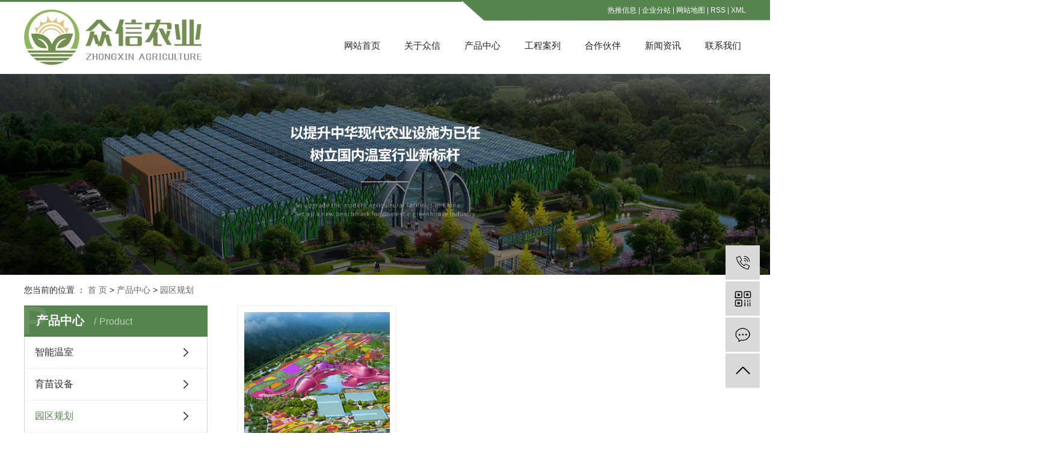

--- FILE ---
content_type: text/html;charset=utf-8
request_url: http://www.zjzxny.com/product/wtzp79f/
body_size: 5161
content:
<!DOCTYPE html>
<html lang="zh-CN">
<head>
    <meta charset="utf-8">
    <meta http-equiv="X-UA-Compatible" content="IE=edge">
    <title>园区规划【价格 批发 公司】-浙江众信农业科技有限公司</title>
    <meta name="keywords" content="园区规划"/>
    <meta name="description" content="园区规划浙江众信农业科技有限公司为你详细介绍园区规划的产品分类,包括园区规划下的所有产品的用途、型号、范围、图片、新闻及价格。同时我们还为您精选了园区规划分类的行业资讯、价格行情、展会信息、图片资料等，在全国地区获得用户好评，欲了解更多详细信息,请点击访问!"/>
    <meta name="viewport" content="width=device-width, initial-scale=1, maximum-scale=1, user-scalable=no">
    <link rel="shortcut icon" type="image/x-icon" href="http://www.zjzxny.com/"/>
    <link rel="stylesheet" href="http://www.zjzxny.com/template/default/assets/css/bootstrap.min.css">
    
    <link rel="stylesheet" href="http://www.zjzxny.com/template/default/assets/css/app.css">
    <link rel="stylesheet" href="http://www.zjzxny.com/template/default/assets/css/main.css">
    <script src="http://www.zjzxny.com/template/default/assets/js/jquery.min.js"></script>
    <script>
    var config = {
        homeUrl: 'http://www.zjzxny.com/',
                mUrl: 'http://m.zjzxny.com/',
                copyCode: 0,
        isVisitor: 1
    }
</script>
<script src="http://www.zjzxny.com/template/default/assets/js/app.js"></script>
<script type='text/javascript'>
    (function(m, ei, q, i, a, j, s) {
        m[i] = m[i] || function() {
            (m[i].a = m[i].a || []).push(arguments)
        };
        j = ei.createElement(q),
            s = ei.getElementsByTagName(q)[0];
        j.async = true;
        j.charset = 'UTF-8';
        j.src = 'https://static.meiqia.com/dist/meiqia.js?_=t';
        s.parentNode.insertBefore(j, s);
    })(window, document, 'script', '_MEIQIA');
    _MEIQIA('entId', 221673);
</script>


</head>
<body>
<div id="header">
  <div class="top clearfix">
    <div class="logo">
      <a href="http://www.zjzxny.com/" class="logo">
        <h1><img alt="鱼菜共生系统" src="http://www.zjzxny.com/data/upload/202011/20201118161023_506.png" /></h1>
      </a>
    </div>

    <div class="topLink">

    <div class="k1">
   <a href="http://www.zjzxny.com/article/">热推信息</a> |
            <a href="http://www.zjzxny.com/region/">企业分站</a> |
            <a href="http://www.zjzxny.com/sitemap/">网站地图</a> |
            <a href="http://www.zjzxny.com/rss.xml">RSS</a> |
            <a href="http://www.zjzxny.com/sitemap.xml">XML</a>
     
    </div>

  <div class="clearboth"></div>
  <!-- 导航栏包含 -->
  <div id="menu" >
<ul class="navs wh clearfix">
        <li>
        <a href="/" >网站首页        </a>
                                 </li>
        <li>
        <a href="http://www.zjzxny.com/about_about/" >关于众信        </a>
                                                    <div class="sec">
                                <a href="http://www.zjzxny.com/about_about/gsjj9f6.html" >公司简介</a>
                                <a href="http://www.zjzxny.com/about_about/zzry37f.html" >资质荣誉</a>
                                </div>
                                        </li>
        <li>
        <a href="http://www.zjzxny.com/product/" >产品中心        </a>
                                                    <div class="sec">
                                <a href="http://www.zjzxny.com/product/znws10b/" >智能温室</a>
                                <a href="http://www.zjzxny.com/product/cqgp7b4/" >育苗设备</a>
                                <a href="http://www.zjzxny.com/product/wtzp79f/" >园区规划</a>
                                <a href="http://www.zjzxny.com/product/stctbb1/" >生态餐厅</a>
                                </div>
                                        </li>
        <li>
        <a href="http://www.zjzxny.com/case/" >工程案列        </a>
                                                    <div class="sec">
                                <a href="http://www.zjzxny.com/case/alfl40c/" >工程案例</a>
                                </div>
                                        </li>
        <li>
        <a href="http://www.zjzxny.com/album/hzhb13b/" >合作伙伴        </a>
                                                             </li>
        <li>
        <a href="http://www.zjzxny.com/news/" >新闻资讯        </a>
                                                    <div class="sec">
                                <a href="http://www.zjzxny.com/news/gsxw51b/" >公司新闻</a>
                                <a href="http://www.zjzxny.com/news/xyzx2ba/" >行业资讯</a>
                                <a href="http://www.zjzxny.com/news/jszx98d/" >技术资讯</a>
                                </div>
                                        </li>
        <li>
        <a href="http://www.zjzxny.com/about_contact/" >联系我们        </a>
                                                    <div class="sec">
                                <a href="http://www.zjzxny.com/about_contact/lxc2e.html" >联系我们</a>
                                </div>
                                        </li>
    </ul>
</div>

<script type="text/javascript">

$(function(){
    $('.navs > li').hover(function(){
        var sec_count  = $(this).find('.sec a').length;
        var a_height   = $(this).find('.sec a').eq(0).height();
        var sec_height =  sec_count *a_height;
        $(this).find('.sec').stop().animate({height:sec_height},300);
    },function(){
        $(this).find('.sec').stop().animate({height:0},300);
    });
});


</script>
    </div>
  </div>


</div>



<div class="page-banner">
        <img src="http://www.zjzxny.com/data/upload/202011/20201121103337_421.jpg" alt="http://www.zjzxny.com/data/upload/202011/20201121103337_421.jpg">
    </div>


<div class="page-position">
    <div class="container">
        您当前的位置 ：
        
	 <a href="http://www.zjzxny.com/">首 页</a> > <a href="http://www.zjzxny.com/product/">产品中心</a> > <a href="http://www.zjzxny.com/product/wtzp79f/">园区规划</a>

    </div>
</div>


<div class="page-wrap">
    <div class="container">
                
        <div class="page-wrap-left xymob-menu-click">
            <div class="xymob-left-close-btn"><i class="icon-font icon-close"></i></div>
            <div class="xypg-left">
                                <div class="xypg-left-box xypg-left-menu">
                    <div class="xypg-left-title">
                        <h3>
产品中心 <span>Product</span>
</h3>
                    </div>
                    <div class="xypg-left-con">
                        
	<ul class="xypg-left-nav">
        <li data-id="1">
        <a href="http://www.zjzxny.com/product/znws10b/">智能温室</a>
        <div class="first-nav-btn"></div>
            </li>
        <li data-id="3">
        <a href="http://www.zjzxny.com/product/cqgp7b4/">育苗设备</a>
        <div class="first-nav-btn"></div>
            </li>
        <li data-id="4">
        <a href="http://www.zjzxny.com/product/wtzp79f/">园区规划</a>
        <div class="first-nav-btn"></div>
            </li>
        <li data-id="2">
        <a href="http://www.zjzxny.com/product/stctbb1/">生态餐厅</a>
        <div class="first-nav-btn"></div>
            </li>
    </ul>
                    </div>
                </div>

                                                                <div class="xypg-left-box xypg-left-news">
                    <div class="xypg-left-title">
                        <h3>新闻资讯<span>News</span></h3>
                    </div>
                    <div class="xypg-left-con">
                        <ul class="latest-news">
                                                        <li><a href="http://www.zjzxny.com/news/452.html" title="什么是鱼菜共生系统？">什么是鱼菜共生系统？</a></li>
                                                        <li><a href="http://www.zjzxny.com/news/453.html" title="鱼菜共生方式分类">鱼菜共生方式分类</a></li>
                                                        <li><a href="http://www.zjzxny.com/news/454.html" title="鱼菜共生系统技术原理">鱼菜共生系统技术原理</a></li>
                                                        <li><a href="http://www.zjzxny.com/news/455.html" title="国内现状和主流技术实现">国内现状和主流技术实现</a></li>
                                                        <li><a href="http://www.zjzxny.com/news/456.html" title="鱼菜共生系统需要遵循六大规则">鱼菜共生系统需要遵循六大规则</a></li>
                                                        <li><a href="http://www.zjzxny.com/news/457.html" title="春季鱼菜共生养鱼技术四个关">春季鱼菜共生养鱼技术四个关</a></li>
                                                    </ul>
                    </div>
                </div>

                                                <div class="xypg-left-box xypg-left-keys">
                    <div class="xypg-left-title">
                        <h3>热门关键词<span>Keywords</span></h3>
                    </div>
                    <div class="xypg-left-con">
                        <ul class="hot-keys">
                                                        <li><a href="http://www.zjzxny.com/tag/锯齿型温室" title="锯齿型温室">锯齿型温室</a></li>
                                                        <li><a href="http://www.zjzxny.com/tag/智能温室发展" title="智能温室发展">智能温室发展</a></li>
                                                        <li><a href="http://www.zjzxny.com/tag/鱼菜共生表现" title="鱼菜共生表现">鱼菜共生表现</a></li>
                                                        <li><a href="http://www.zjzxny.com/tag/鱼菜共生方式" title="鱼菜共生方式">鱼菜共生方式</a></li>
                                                        <li><a href="http://www.zjzxny.com/tag/潮汐苗床特点" title="潮汐苗床特点">潮汐苗床特点</a></li>
                                                        <li><a href="http://www.zjzxny.com/tag/避雨薄膜温室公司" title="避雨薄膜温室公司">避雨薄膜温室公司</a></li>
                                                        <li><a href="http://www.zjzxny.com/tag/鱼菜共生循环" title="鱼菜共生循环">鱼菜共生循环</a></li>
                                                        <li><a href="http://www.zjzxny.com/tag/鱼菜共生原理" title="鱼菜共生原理">鱼菜共生原理</a></li>
                                                        <li><a href="http://www.zjzxny.com/tag/鱼菜共生菜烂根" title="鱼菜共生菜烂根">鱼菜共生菜烂根</a></li>
                                                        <li><a href="http://www.zjzxny.com/tag/鱼菜共生鱼菜比例" title="鱼菜共生鱼菜比例">鱼菜共生鱼菜比例</a></li>
                                                        <li><a href="http://www.zjzxny.com/tag/蔬菜温室环境" title="蔬菜温室环境">蔬菜温室环境</a></li>
                                                        <li><a href="http://www.zjzxny.com/tag/景观展览温室" title="景观展览温室">景观展览温室</a></li>
                                                    </ul>
                    </div>
                </div>
                
                <div class="xypg-left-box xypg-left-contact">
                    <div class="xypg-left-title">
                        <h3>联系我们<span>Contact Us</span></h3>
                    </div>
                    <div class="xypg-left-con">
                        <div class="page-wrap-contact">
                            <h4>浙江众信农业科技有限公司</h4>
                            <p>手 机：13621892686</p><p>电 话：0573-85780407</p><p>邮 箱：124785978@qq.com</p><p>地 址：浙江省嘉兴市平湖市广陈镇广中南路30号210室</p><p>网 址：www.zjzxny.com</p>
                        </div>
                    </div>
                </div>

                <div class="page-message-img">
                    <a href="http://www.zjzxny.com/inquiry/"><img src="http://www.zjzxny.com/data/upload/202007/20200725085610_927.png" alt=""></a>
                </div>
            </div>
        </div>
        

                
        <div class="page-wrap-right">
            <div class="xypg-right-content">
                
    <div class="xypg-pro-description" style="display: none;">为你详细介绍产品中心的产品内容,包括产品中心的用途、型号、范围、图片等,在这里你可以得知所有产品中心的新闻以及最新的市场产品中心价格。</div>
                 <!-- 产品列表页 -->
<ul class="xypg-product-list clearfix">
			<li>
            <a href="http://www.zjzxny.com/product/728.html" title="园区规划设计" class="img"><img src="http://www.zjzxny.com/data/upload/202011/thumb_20201120164955_217.jpg" alt="园区规划设计" /></a>
			<h3><a href="http://www.zjzxny.com/product/728.html" title="园区规划设计">园区规划设计</a></h3>
		</li>
	</ul>

                  
            </div>
                    </div>
        

                
        <div class="page-mob-tool">
            <ul>
                <li class="xymob-page-navbtn"><i class="icon-font icon-dots-horizontal"></i></li>
                <li class="xymob-page-backtop"><i class="icon-font icon-top"></i></li>
            </ul>
        </div>
        
    </div>
</div>


<div id="footer">
<div class="container clearfix"> 

    <div class="foot1 fl">
    	   <div class="foot_tt">服务热线</div> 
    	    <div class="foot_dh">
    	    		<p><img title="1570763117183717.png" alt="1.png" src="http://www.zjzxny.com/data/upload/202009/1600055164123384.png"/></p><p>13621892686</p>
    	    </div>
    </div>


    <div class="foot2 fl">
    	   <div class="foot_tt">快速导航</div> 
    	    <div class="nav_foot"><p style="white-space: normal;"><a href="/">网站首页</a><a href="/about/">关于我们</a><a href="/case/" target="_self">案例展示</a></p><p style="white-space: normal;"><a href="/product/">产品中心</a></p><p style="white-space: normal;"><a href="/news/">新闻中心</a><a href="/inquiry/">在线留言</a><a href="/about_contact/">联系我们</a></p></div>
    </div>


    <div class="foot3 fl">
    	   <div class="foot_tt">联系我们</div> 
    	    <div class="lx"><p><img src="http://www.zjzxny.com/data/upload/202011/1605772189925028.png" title="1605772189925028.png" alt="1605772189925028.png" width="18" height="18" border="0" vspace="0" style="width: 18px; height: 18px;"/>&nbsp;15159026380</p><p><img src="http://www.zjzxny.com/data/upload/202011/1605772280128967.png" title="1605772280128967.png" alt="1605772280128967.png" width="18" height="18" border="0" vspace="0" style="width: 18px; height: 18px;"/> 浙江省嘉兴市平湖市广陈镇广中南路30号210室</p><p><br/></p></div>
    </div>

	
    <div class="foot4 fr">
    	   <div class="foot_tt">二维码</div> 
    	    <div class="wei"><p><img src="http://www.zjzxny.com/data/upload/202011/1606093442611835.jpg" title="鱼菜共生系统" alt="鱼菜共生系统" width="122" height="122" border="0" vspace="0" style="width: 122px; height: 122px;"/>&nbsp;扫一扫</p></div>
    </div>

</div>
</div>




<div class="copyright">
    Copyright © 浙江众信农业科技有限公司   All rights reserved 备案号：<a href="http://beian.miit.gov.cn/" target="_blank">浙ICP备2020041800号</a>  主要从事于<a href="http://www.zjzxny.com/search.php?wd=鱼菜共生系统">鱼菜共生系统</a>,<a href="http://www.zjzxny.com/search.php?wd=智能温室大棚">智能温室大棚</a>,<a href="http://www.zjzxny.com/search.php?wd=智能温室设计">智能温室设计</a>, 欢迎来电咨询！<br>  <span class="jszc">技术支持：<a href='http://www.cn86.cn' target='_blank' class="jszc">祥云平台</a></span>   <span class="jszc">服务支持：<a href="" target='_blank'>众信农业</a></span>
    				<div class="x-region">
			主营区域：
							<a href="http://www.zjzxny.com/jiangsu/">江苏</a>
							<a href="http://www.zjzxny.com/jiaxing/">嘉兴</a>
							<a href="http://www.zjzxny.com/wuhan/">武汉</a>
							<a href="http://www.zjzxny.com/shanghai/">上海</a>
							<a href="http://www.zjzxny.com/being/">北京</a>
							<a href="http://www.zjzxny.com/zhejiang/">浙江</a>
							<a href="http://www.zjzxny.com/pinghu/">平湖</a>
							<a href="http://www.zjzxny.com/haiyan/">海盐</a>
							<a href="http://www.zjzxny.com/haining/">海宁</a>
							<a href="http://www.zjzxny.com/jiashan/">嘉善</a>
							<a href="http://www.zjzxny.com/tongxiang/">桐乡</a>
							<a href="http://www.zjzxny.com/hangzhou/">杭州</a>
					</div>
				</div>




<!-- 右侧客服 -->
<!-- 侧边工具栏 -->
<div id="toolbar">
    <ul>
                <li><a href="javascript:;">
            <span class="icon-font icon-phone"></span>
            <span class="wz">13621892686</span>
        </a></li>
        <li class="ewm">
            <span class="icon-font icon-ewm"></span>
                        <div class="ewm-box"><img src="http://www.zjzxny.com/data/upload/202011/20201123090339_404.jpg" alt="二维码" /></div>
                    </li>
        <li><a href="http://www.zjzxny.com/inquiry/">
            <span class="icon-font icon-message"></span>
            <span class="wz">在线留言</span>
        </a></li>
        <li class="backtop"><span class="icon-font icon-top"></span></li>
    </ul>
</div>

<script>
    $(function () {
        // 返回顶部
        app.backTop("#toolbar .backtop",300);
        var imgUrl = 'http://www.zjzxny.com/';
        if($(".ewm-box img").attr('src') == imgUrl ) {
            $(".ewm-box").remove();
        }
    })
</script>



<script src="http://www.zjzxny.com/template/default/assets/js/main.js"></script>



<script>
    // window.onload = function() {
    //     $(".x-menu li a[href='"+$('.xypg-left-nav li.clicked a').attr('href')+"']").parents('li').addClass('active').siblings('li').removeClass('active');
    // }
</script>
</body>
</html>


--- FILE ---
content_type: text/css
request_url: http://www.zjzxny.com/template/default/assets/css/main.css
body_size: 22900
content:
/*初始化样式*/
html {
    margin: 0;
    padding: 0;
    border: 0;
}

body,
div,
span,
object,
iframe,
h1,
h2,
h3,
h4,
p,
blockquote,
pre,
a,
address,
code,
b,
em,
img,
dl,
dt,
dd,
ol,
ul,
li,
fieldset,
form,
label,
footer,
header,
hgroup,
nav,
section {
    margin: 0;
    padding: 0;
    border: 0;
}

body {
    background: #fff;
    color: #666;
    position: relative;
    font: 12px/1.5 Microsoft YaHei, arial, 宋体, sans-serif;
    vertical-align: baseline;
    width: 100%;
    overflow-x: hidden;
}

a {
    text-decoration: none;
    outline: none;
}

a:link {
    color: #666;
}

a:visited {
    color: #666;
}

a:hover,
a:active,
a:focus {
    color: #009b4c;
    text-decoration: none;
    outline: none;
}

input {
    padding: 0;
    margin: 0;
    font-family: 'Microsoft YaHei';
}

img {
    border: none;
    background: none;
    vertical-align: middle;
}

ul,
ol,
li {
    list-style-type: none;
}

select,
input,
img,
select {
    vertical-align: middle;
}

table {
    border-collapse: collapse;
    border-spacing: 0
}

table,
th,
td {
    vertical-align: middle
}

.clearfix:after {
    content: ".";
    display: block;
    height: 0;
    clear: both;
    overflow: hidden;
    visibility: hidden;
}

.clearfix {
    zoom: 1
}

.clearboth {
    height: 0px;
    line-height: 0px;
    overflow: hidden;
    clear: both;
    font-size: 0px;
}

h1,
h2,
h3,
h4 {
    font-size: 12px;
    font-weight: bold;
}

hr {
    border: 0;
    border-top: 1px solid #ccc;
    height: 0;
}

/*----- Common css ------*/
.fl {
    float: left;
}

.fr {
    float: right;
}

.di {
    _display: inline;
}

.fwn {
    font-weight: normal;
}

.dib {
    *display: inline;
    _zoom: 1;
    _display: inline;
    _font-size: 0px;
}


/*滚动*/
#demo {
    overflow: hidden;
    width: 100%;
    margin: 0 auto;
}

#indemo {
    float: left;
    width: 800% !important;
}

#demo1 {
    float: left;
}

#demo2 {
    float: left;
}

#m_demo {
    overflow: hidden;
    width: 92%;
    margin: 0 auto;
}

#m_indemo {
    float: left;
    width: 800% !important;
}

#m_demo1 {
    float: left;
}

#m_demo2 {
    float: left;
}


.wh {
    width: 1200px;
    margin: 0 auto;
}

.pos {
    position: relative;
    width: 1920px;
    left: 50%;
    margin-left: -960px;
}

.com-img {
    display: inline;
    overflow: hidden;
    margin: 0 auto;
    display: table;
}

.com-img img {
    transition: all 0.8s;
    -webkit-transition: all 0.8s;
    -moz-transition: all 0.8s;
    -o-transition: all 0.8s;
}

.com-img:hover img {
    transform: scale(1.2);
    -webkit-transform: scale(1.2);
    -moz-transform: scale(1.2);
    -o-transform: scale(1.2);
    -ms-transform: scale(1.2);
}



/*头部样式*/
#header {
    width: 1920px;
    margin: 0 auto;
    position: relative;
    left: 50%;
    margin-left: -960px;
    background: url(../images/tou.png) no-repeat;
    height: 123px;
}

.top {
    width: 1200px;
    margin: 0 auto;
}


.logo {
    float: left;

}

.logo h1 {
    line-height: 123px;
}

.topLink {
    float: right;
    text-align: right;
    position: relative;
    z-index: 9999;
    width: 688px;
}

.translate {
    width: 100px;
    position: absolute;
    left: 0;
    top: 10px;
    z-index: 9999;
}

.tran-in {
    left: 120px;
}

.translate li {
    border: 1px dashed #cccccc;
    line-height: 26px;
    text-align: left;
    background: #fff;
}

.translate li a {
    display: block;
    padding-left: 10px;
    background: url(../images/dot4.png) no-repeat 88% 11px;
}

.translate li a:hover {
    text-decoration: none;
    color: #275cea;
    cursor: pointer;
}

.translate-en {
    display: none;
    padding: 6px;
    padding-top: 0px;
}

.translate li .translate-en a {
    padding-left: 0px;
    text-align: center;
    background: #fff;
    border-bottom: 1px solid #cccccc;
}

.translate li .translate-en a:hover {
    font-weight: bold;
}

.topLink .f_count {
    color: #ff0000;
    font-size: 13px;
    font-weight: bold;
}

.topLink .k1 {
    line-height: 35px;
    color: #fff;
}

.topLink .k1 a {
    line-height: 35px;
    color: #fff;
}


.topLink .k2 {
    color: #074b91;
    font-size: 14px;
    font-family: "微软雅黑";
}




/*热门搜索*/
.search {
    margin-left: 45px;
    padding-top: 22px;
    width: 435px;
}

#formsearch {
    width: 435px;
    height: 41px;
    background: url(../images/ss.png) no-repeat;
}

.hotSearch {
    height: 24px;
    line-height: 24px;
    font-weight: normal;
    color: #000000;
    font-size: 16px;
    padding-top: 8px;
    padding-left: 15px;
}

#search-type {
    float: left;
    width: 100px;
    height: 24px;
    border: 1px solid #c8c8c8;
    margin-right: 5px;
}

/*搜索和热门搜索*/
.hotSearch a {
    margin: 0 7px;
    color: #292929;
    font-size: 14px;
}

#formsearch input {}

#formsearch input#keyword {
    height: 41px;
    line-height: 41px;
    padding-left: 4px;
    color: #666;
    background: none;
    outline: none;
    border: none;
    width: 364px;
}

#formsearch input#s_btn {
    width: 60px;
    height: 41px;
    line-height: 24px;
    text-align: center;
    background: none;
    outline: none;
    border: none;
    color: #fff;
    border: none;
    cursor: pointer;
    float: right;
}






#menu {
    height: 88px;
}

.navs {
    padding-top: 30px;
    height: 55px;
}

.navs li {
    text-align: center;
    width: 100px;
    float: left;
    position: relative;
    z-index: 999;
    height: 55px;
}

.navs li a {
    display: block;
    line-height: 21px;
    color: #212121;
    font-size: 15px;
}

.navs li p {
    display: block;
    color: #b4b4b4;
    font-size: 10px;
    text-transform: uppercase;
}

.navs li:hover {
    background: url(../images/nv.png) no-repeat center bottom;
}

.navs li a:hover {
    color: #457040;
    text-decoration: none;
}

.navs li:hover p {
    color: #457040;
}

.navs .sec {
    height: 0;
    background: #55844f;
    color: #fff;
    overflow: hidden;
    z-index: 9999;
    position: absolute;
    top: 58px;
    left: -19px;
}

.navs .sec a {
    background: #55844f;
    color: #fff;
    height: 38px;
    line-height: 38px;
    width: 129px;
}

.navs .sec a:hover {
    background: #55844f;
    text-decoration: none;
    color: #fff;
}





.banner2 {
    width: 542px;
    margin: 0 auto;
    position: relative;
    left: 50%;
    margin-left: -271px;
    height: 398px;
}

.banner2 ul.bb2 {
    position: relative;
    padding: 0px;
    margin: 0px;
    z-index: 5;
}

.banner2 ul.bb2 li {
    position: absolute;
    display: none;
}

.banner2 .num2 {
    position: absolute;
    right: 43%;
    bottom: 19px;
    z-index: 100;
}

.banner2 .num2 li {
    width: 23px;
    height: 3px;
    display: inline-block;
    margin: 0 6px;
    background: #fff;
    line-height: 3px;
    text-indent: -100px;
    overflow: hidden;
}

.banner2 .num2 li.num_hover {
    background-color: #55844f;
}

.banner2 .num2 li.num_hover a {
    color: #fff;
}

.banner2 .num2 li a {
    float: left;
    display: block;
    text-align: center;
    color: #666;
    text-decoration: none;
    cursor: pointer;
    width: 18px;
    height: 18px;
    line-height: 18px;
}







.box1 {
    width: 1920px;
    margin: 0 auto;
    position: relative;
    left: 50%;
    margin-left: -960px;
    height: 1366px;
    background: url(../images/bj1.png) no-repeat;
}

.sky {
    height: 118px;
}

.wzs {
    margin-left: 44px;
    width: 340px;
    color: #000000;
    font-size: 18px;
    padding-top: 38px;
}

.wzs p {
    color: #457040;
    font-size: 8px;
    line-height: 16px;
    display: block;
    text-transform: uppercase;
    width: 240%;
    margin-left: -36%;
    transform: scale(0.7);
}

.topdh {
    color: #f39934;
    font-size: 34px;
    font-family: "Impact";
    line-height: 42px;
    padding-top: 15px;
    margin-right: 20px;
    letter-spacing: 4px;
}



.honor {
    margin-top: 33px;
    height: 351px;
    overflow: hidden;
}

.honortt {
    color: #457040;
    font-size: 30px;
    text-align: center;
}

.honortt p {
    color: #000000;
    font-size: 20px;
    text-transform: uppercase;
    background: url(../images/tt.png) no-repeat center bottom;
    padding-bottom: 10px;
}

.honor .content {
    position: relative;
    margin-top: 25px;
}

.lb,
.rb {
    position: absolute;
    top: 20%;
    cursor: pointer;
}

.lb {
    left: 0;
}

.rb {
    right: 0;
}

.product_list1 li {
    float: left;
    margin-left: 11px;
    margin-right: 11px;
    _display: inline;
}

.product_list1 li a.img {}

.product_list1 li a.img img {
    width: 254px;
    height: 161px;
}

.product_list1 li .bg {
    background: url(../images/bg.png) no-repeat;
    width: 247px;
    height: 13px;
    margin: 0 auto;
    display: block;
}

.product_list1 li h3 {
    text-align: center;
    padding-top: 15px;
}

.product_list1 li h3 a {
    font-weight: normal;
    color: #373737;
    font-size: 15px;
}

.product_list1 li a.img {
    display: block;
}

.product_list1 li a.img:hover {
    border-color: #e87518;
}

.product_list1 li h3 a:hover {
    color: #55844f;
}



.plant {
    margin-top: 25px;
}

.product_list2 {
    margin-top: 16px;
}

.product_list2 li {
    float: left;
    _display: inline;
    background: #fff;
    padding: 9px;
    box-shadow: 4px 4px 4px #ddd;
}

.product_list2 li+li {
    margin-left: 44px;
}

.product_list2 li .img {
    width: 560px;
    height: 340px;
    overflow: hidden;
}

.product_list2 li .img img {
    width: 560px;
    height: 340px;
    transition: all 0.6s;
    cursor: pointer;
}

.product_list2 li .det {
    padding-bottom: 15px;
}

.product_list2 li .nr {
    width: 460px;
}

.product_list2 li h3 {
    color: #393939;
    font-size: 16px;
    padding-top: 15px;
    font-weight: normal;
}

.product_list2 li p {
    color: #393939;
    font-size: 12px;
}

.product_list2 li span {
    display: block;
    float: right;
    color: #393939;
    font-size: 12px;
    width: 80px;
    line-height: 25px;
    border: 1px solid #ddd;
    text-align: center;
    margin-top: 30px;
}

.product_list2 li a.img {
    display: block;
}

.product_list2 li:hover .img img {
    transform: scale(1.2);
}







.product_list3 {
    margin-top: 25px;
}

.product_list3 li {
    float: left;
    _display: inline;
    position: relative;
}

.product_list3 li+li {
    margin-left: 31px;
}

.product_list3 li a.img {}

.product_list3 li a.img img {
    width: 379px;
    height: 229px;
}

.product_list3 li h3 {
    color: #393939;
    font-size: 14px;
    padding-top: 8px;
    font-weight: normal;
    text-align: center;
}

.product_list3 li .mask {
    background: url(../images/mask.png) no-repeat;
    position: absolute;
    left: 0;
    top: 0;
    width: 379px;
    height: 229px;
    opacity: 0;
}

.product_list3 li:hover .mask {
    opacity: 1;
}



.box2 {
    width: 1920px;
    margin: 0 auto;
    position: relative;
    left: 50%;
    margin-left: -960px;
    height: 962px;
    padding-top: 45px;
    background: url(../images/bj2.png) no-repeat;
}

.ads {
    margin-top: 30px;
}

.ads li {
    width: 510px;
    float: left;
    margin-right: 180px;
    margin-bottom: 45px;
}

.ads li:nth-child(2n) {
    margin-right: 0;
}

.ads li img {
    width: 496px;
    height: 257px;
    padding: 7px;
    display: block;
    border: 1px solid #d7d7d7;
}

.ads li h3 {
    font-size: 23px;
    padding-top: 8px;
    color: #303030;
    text-align: center;
}

.ads li span {
    font-size: 16px;
    line-height: 28px;
    padding-top: 8px;
    display: block;
    color: #646464;
    text-align: center;
}





.box3 {
    width: 1920px;
    margin: 0 auto;
    position: relative;
    left: 50%;
    margin-left: -960px;
    height: 854px;
    padding-top: 50px;
    background: url(../images/bj3.png) no-repeat;
}

.honortt2 {
    color: #fff;
}

.honortt2 p {
    color: #fff;
    font-size: 20px;
    text-transform: uppercase;
    background: url(../images/tt2.png) no-repeat center bottom;
    padding-bottom: 10px;
}

.box3 .container {
    position: relative;
}

.menu_cate {
    width: 286px;
    float: left;
    background: #fafafa;
    height: 722px;
    overflow: hidden;
    position: relative;
    margin-top: -30px;
}

.cate_title {
    width: 286px;
    height: 102px;
}

.sort1 {
    width: 245px;
    margin: 0 auto;
    line-height: 59px;
}

.sort1 li {
    margin-bottom: 37px;
}

.sort1 li a {
    background: url(../images/s1.png) no-repeat;
    color: #333333;
    font-size: 16px;
    padding-left: 52px;
    display: block;
    line-height: 59px;
}

.sort1 li a:hover {
    background: url(../images/s2.png) no-repeat;
    color: #fff;
}

.dh {
    background: url(../images/dh.png) no-repeat left center;
    font-size: 13px;
    color: #777777;
    padding-left: 55px;
    margin-left: 23px;
}

.add {
    margin-left: 23px;
    color: #444444;
    font-size: 13px;
    padding-top: 12px;
}


.prod {
    width: 895px;
    margin-top: 72px;
}

.ads2 {}

.ads2 li {
    background: #fafafa;
    height: 302px;
    overflow: hidden;
}

.ads2 li img {
    width: 550px;
    height: 302px;
    float: left;
}

.ads2 li .det {
    float: left;
    margin-left: 18px;
    padding-top: 62px;
}

.ads2 li h3 {
    font-size: 20px;
    padding-top: 5px;
    color: #222222;
    font-weight: normal;
    background: url(../images/line.png) no-repeat left center;
    padding-left: 20px;
}

.ads2 li span {
    font-size: 13px;
    line-height: 26px;
    padding-top: 12px;
    display: block;
    color: #777777;
}

.ads2 li a.mm {
    display: block;
    color: #484848;
    font-size: 14px;
    text-align: center;
    float: left;
    border: 1px solid #b5b5b5;
    width: 100px;
    line-height: 28px;
    border-radius: 20px;
    margin-top: 33px;
}

.ads2 li a.zx {
    display: block;
    color: #484848;
    font-size: 14px;
    text-align: center;
    float: left;
    border: 1px solid #b5b5b5;
    width: 100px;
    line-height: 28px;
    border-radius: 20px;
    margin-top: 33px;
    margin-left: 20px;
}

.ads2 li a.mm:hover {
    color: #fff;
    background: #f0852a;
    border-color: #f0852a;
}

.ads2 li a.zx:hover {
    color: #fff;
    background: #f0852a;
    border-color: #f0852a;
}


.product_list4 {
    margin-top: 18px;
}

.product_list4 li {
    float: left;
    _display: inline;
    background: #fff;
    background: #fafafa;
    width: 286px;
    height: 299px;
    overflow: hidden;
}

.product_list4 li+li {
    margin-left: 18px;
}

.product_list4 li .img {
    width: 286px;
    height: 222px;
    overflow: hidden;
}

.product_list4 li .img img {
    width: 286px;
    height: 222px;
    transition: all 0.6s;
    cursor: pointer;
}

.product_list4 li .det {
    padding-left: 18px;
    padding-right: 17px;
}

.product_list4 li .nr {
    width: 460px;
}

.product_list4 li h3 {
    color: #333333;
    font-size: 16px;
    padding-top: 15px;
    font-weight: normal;
    float: left;
    width: 208px;
}

.product_list4 li .zx2 {
    display: inline-block;
    color: #fff;
    font-size: 12px;
    width: 37px;
    line-height: 20px;
    text-align: center;
    background: #55844f;
    border-radius: 15px;
    margin-top: 15px;
}

.product_list4 li p {
    color: #3c3c3c;
    font-size: 13px;
}

.product_list4 li a.img {
    display: block;
}

.product_list4 li:hover .img img {
    transform: scale(1.2);
}

.product_list4 li:hover h3 {
    color: #457040;
}

.product_list4 li:hover a.zx2 {
    color: #fff;
    background: #f0852a;
}


.box4 {
    width: 1920px;
    margin: 0 auto;
    position: relative;
    left: 50%;
    margin-left: -960px;
    height: 1175px;
    background: url(../images/bj4.png) no-repeat;
}

.b4tt {
    color: #fff;
    font-size: 30px;
    text-align: center;
    padding-top: 42px;
}

.b4tt p {
    text-transform: uppercase;
    font-size: 14px;
    padding-top: 6px;
}



.want1 {
    width: 1200px;
    margin: 0 auto;
    position: relative;
    height: 634px;
    margin-top: 88px;
}

.want_list1 li {
    position: absolute;
    transition: .3s;
    transform: rotate(0);
}

.want_list1 li:hover {
    transition: .3s;
    transform: rotateY(180deg);
}

.want_list1 li.li1 {
    left: 110px;
    bottom: 313px;
}

.want_list1 li.li2 {
    left: 510px;
    bottom: 508px;
}

.want_list1 li.li3 {
    left: 875px;
    bottom: 418px;
}

.want_list1 li.li4 {
    left: 307px;
    bottom: 130px;
}

.want_list1 li.li5 {
    left: 582px;
    bottom: 130px;
}

.want_list1 li.li6 {
    left: 880px;
    bottom: 140px;
}


.product_list5 {
    margin-top: 34px;
}

.product_list5 li {
    float: left;
    margin-left: 10px;
    margin-right: 10px;
    _display: inline;
}

.product_list5 li a.img {}

.product_list5 li a.img img {
    width: 276px;
    height: 197px;
}

.product_list5 li h3 {
    text-align: center;
    padding-top: 10px;
}

.product_list5 li h3 a {
    font-weight: normal;
    color: #000000;
    font-size: 15px;
}

.product_list5 li a.img {
    display: block;
}

.product_list5 li a.img:hover {
    border-color: #e87518;
}



.box5 {
    width: 1920px;
    margin: 0 auto;
    position: relative;
    left: 50%;
    margin-left: -960px;
    height: 205px;
    background: url(../images/bj5.png) no-repeat;
}


.ads3 {
    padding-top: 26px;
}

.ads3 li {
    width: 173px;
    float: left;
    text-align: center;
}

.ads3 li.li1 {
    margin-left: 66px;
}

.ads3 li.li2 {
    margin-left: 5px;
}

.ads3 li.li3 {
    margin-left: 15px;
}

.ads3 li.li4 {
    margin-left: 15px;
}


.ads3 li img {}

.ads3 li h3 {
    font-size: 18px;
    padding-top: 14px;
    color: #ffffff;
    font-weight: normal;
}

.ads3 li span {
    font-size: 14px;
    line-height: 24px;
    display: block;
    color: #ffffff;
}

.ads3 li:hover {

    -webkit-transform: translateY(-3px);

    -moz-transform: translateY(-3px);

    -ms-transform: translateY(-3px);

    -o-transform: translateY(-3px);

    transform: translateY(-3px);

    -webkit-transition: all 0.8s;

    -moz-transition: all 0.8s;

    -ms-transition: all 0.8s;

    -o-transition: all 0.8s;

    transition: all 0.8s;
}



.box6 {
    width: 1920px;
    margin: 0 auto;
    position: relative;
    left: 50%;
    margin-left: -960px;
    height: 555px;
    padding-top: 100px;
    background: url(../images/bj6.png) no-repeat;
}

.box6 .container {
    position: relative;
}

.abpic {
    width: 542px;
    margin-left: 100px;
}

.xian {
    background: url(../images/xian.png) no-repeat;
    width: 339px;
    height: 5px;
    position: absolute;
    left: 725px;
    top: 115px;
    z-index: 99999;
}

.about {
    width: 510px;
    float: right;
}

.about_title {
    font-size: 34px;
    color: #2a2a2a;
    padding-left: 40px;
    padding-top: 40px;
}

.about .content {
    color: #2a2a2a;
    font-size: 15px;
    line-height: 26px;
    padding-top: 45px;
    height: 155px;
    overflow: hidden;
}

.about a {
    display: block;
    text-align: center;
    color: #457040;
    font-size: 18px;
    border: 1px solid #457040;
    width: 210px;
    line-height: 60px;
    margin-top: 20px;
}

.about a:hover {
    color: #fff;
    background: #457040;
}



.box7 {
    margin-top: 40px;
}

.sort2 {
    margin-top: 14px;
    text-align: center;
}

.sort2 li {
    display: inline-block;
    width: 85px;
    text-align: center;
    background: url(../images/n.png) no-repeat center bottom;
    line-height: 40px;
}

.sort2 li a {
    color: #000000;
    font-size: 15px;
}

.sort2 li:hover {
    background: url(../images/n1.png) no-repeat center bottom;
}

.box7 .cont {
    margin-top: 30px;
    height: 464px;
    overflow: hidden;
}

.news_list1 {
    float: left;
    width: 322px;
    padding: 11px;
    border: 1px solid #457040;
    height: 440px;
    overflow: hidden;
}

.news_list1 li a.img img {
    width: 322px;
    height: 245px;
    padding-bottom: 20px;
}

.news_list1 li a {
    color: #141414;
    font-size: 16px;
}

.news_list1 li p {
    color: #393838;
    font-size: 14px;
    line-height: 27px;
    padding-top: 12px;
}

.news_list1 li span {
    color: #393838;
    font-size: 12px;
    display: block;
    text-transform: uppercase;
    padding-top: 12px;
}

.news_list1 li a:hover {
    color: #457040;
}

.news_list2 {
    width: 807px;
    float: right;
}

.news_list2 li {
    padding-bottom: 16px;
    margin-bottom: 16px;
    border-bottom: 1px dashed #959595;
}

.news_list2 li a.img img {
    width: 243px;
    height: 132px;
    float: left;
}

.news_list2 li .det {
    width: 520px;
    float: right;
    padding-top: 8px;
}

.news_list2 li a {
    color: #2e2e2e;
    font-size: 16px;
}

.news_list2 li p {
    color: #393838;
    font-size: 14px;
    line-height: 24px;
    padding-top: 12px;
}

.news_list2 li:last-child {
    border: none;
}

.news_list2 li a:hover {
    color: #457040;
}

.news_list2 li span {
    color: #a8a8a8;
    font-size: 12px;
    display: block;
    text-transform: uppercase;
    padding-top: 12px;
    padding-bottom: 0px;
    margin-bottom: 0px;
}












/*友情链接*/
.f_link {
    width: 1200px;
    margin: 0 auto;
    height: 61px;
    overflow: hidden;
    color: #444444;
    font-size: 14px;
    margin-top: 10px;
}

.f_link a {
    color: #444444;
    padding-top: 15px;
    display: inline-block;
}




/*页面底部*/
#footer {
    width: 1920px;
    margin: 0 auto;
    position: relative;
    left: 50%;
    margin-left: -960px;
    height: 186px;
    padding-top: 25px;
    overflow: hidden;
    background: url(../images/foot.png) no-repeat;
    color: #fff;
}

#footer a {
    color: #fff;
}

#footer a:hover {
    color: #d1d1d1;
    text-decoration: none;
}


.foot1 {
    width: 288px;
}

.foot_tt {
    font-size: 16px;
    font-weight: bold;
}

.foot_dh {
    color: #f6ac40;
    font-size: 30px;
    font-family: "Impact";
    padding-top: 15px;
    letter-spacing: 8px;
}

.foot2 {
    width: 330px;
}

.nav_foot {
    line-height: 38px;
    font-size: 13px;
    padding-top: 8px;
}

.nav_foot a {
    width: 110px;
    float: left;
}

.foot3 {
    width: 256px;
    margin-left: 80px;
}

.lx {
    font-size: 14px;
    line-height: 30px;
    padding-top: 7px;
}

.lx:nth-child(2) p {
    margin-top: 8px;
}

.wei {
    padding-top: 10px;
}


.copyright {
    text-align: center;
    line-height: 20px;
    background: #292525;
    color: #aaaaaa;
    padding: 8px 0;
}

.copyright a {
    color: #aaaaaa;
}





/*内页左侧样式*/


.container {
    width: 1200px !important;
    margin: 0 auto;
    padding: 0;
}

/*.left{width: 225px;float: left;}
.right{width: 940px;float: right;}
.xypg-case-list li{width:300px;}
.xypg-product-list li{width: 293px;}
.xypg-product-list li .img img{width: 271px;height: 205px;}
.relate-product-slick .owl-item .img img{    width: 213px;height: 159px;}
.xypg-case-list li .img img{width: 300px;height: 300px;}
.page-product-inquiry a{color: #fff;}
.page-mob-tool{display: none;}*/
.page-product-inquiry a {
    color: #fff;
}